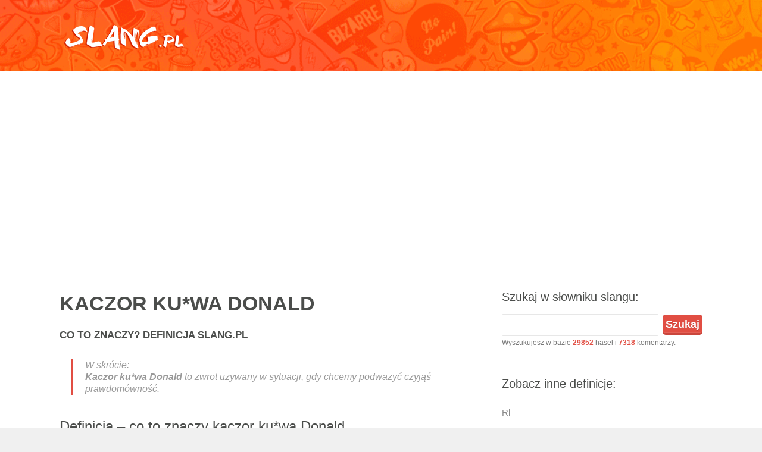

--- FILE ---
content_type: text/html; charset=UTF-8
request_url: https://slang.pl/kaczor-kuwa-donald/
body_size: 6072
content:
<!DOCTYPE html><html><head><meta charset="UTF-8" />
<title>Kaczor ku*wa Donald - SLANG.pl Co To Znaczy Definicja</title>
<meta name="description" content="Kaczor ku*wa Donald ✅ sprawdź co to znaczy w SLANG.pl - Miejski Młodzieżowy Słowniku Slangu i Mowy Potocznej. Definicja kaczor ku*wa donald, analiza i przykłady">
<meta name="viewport" content="width=device-width, initial-scale=1.0, maximum-scale=1.0, user-scalable=0">
<link rel="shortcut icon" href="https://slang.pl/content/wp-content/themes/slng/images/favicon.ico" type="image/x-icon" />
<meta name='robots' content='max-image-preview:large' />
<link rel="alternate" type="application/rss+xml" title=" &raquo; Kaczor ku*wa Donald Kanał z komentarzami" href="https://slang.pl/kaczor-kuwa-donald/feed/" />
<link rel="alternate" title="oEmbed (JSON)" type="application/json+oembed" href="https://slang.pl/wp-json/oembed/1.0/embed?url=https%3A%2F%2Fslang.pl%2Fkaczor-kuwa-donald%2F" />
<link rel="alternate" title="oEmbed (XML)" type="text/xml+oembed" href="https://slang.pl/wp-json/oembed/1.0/embed?url=https%3A%2F%2Fslang.pl%2Fkaczor-kuwa-donald%2F&#038;format=xml" />
<style id='wp-img-auto-sizes-contain-inline-css' type='text/css'>
img:is([sizes=auto i],[sizes^="auto," i]){contain-intrinsic-size:3000px 1500px}
/*# sourceURL=wp-img-auto-sizes-contain-inline-css */
</style>

<link rel='stylesheet' id='jsp-style-css' href='https://slang.pl/content/wp-content/themes/slng/style.css?ver=faddb7f3672f1434d6620124acbd6e4b' type='text/css' media='all' />
<link rel='stylesheet' id='wp-block-library-css' href='https://slang.pl/content/wp-includes/css/dist/block-library/style.min.css?ver=faddb7f3672f1434d6620124acbd6e4b' type='text/css' media='all' />
<style id='global-styles-inline-css' type='text/css'>
:root{--wp--preset--aspect-ratio--square: 1;--wp--preset--aspect-ratio--4-3: 4/3;--wp--preset--aspect-ratio--3-4: 3/4;--wp--preset--aspect-ratio--3-2: 3/2;--wp--preset--aspect-ratio--2-3: 2/3;--wp--preset--aspect-ratio--16-9: 16/9;--wp--preset--aspect-ratio--9-16: 9/16;--wp--preset--color--black: #000000;--wp--preset--color--cyan-bluish-gray: #abb8c3;--wp--preset--color--white: #ffffff;--wp--preset--color--pale-pink: #f78da7;--wp--preset--color--vivid-red: #cf2e2e;--wp--preset--color--luminous-vivid-orange: #ff6900;--wp--preset--color--luminous-vivid-amber: #fcb900;--wp--preset--color--light-green-cyan: #7bdcb5;--wp--preset--color--vivid-green-cyan: #00d084;--wp--preset--color--pale-cyan-blue: #8ed1fc;--wp--preset--color--vivid-cyan-blue: #0693e3;--wp--preset--color--vivid-purple: #9b51e0;--wp--preset--gradient--vivid-cyan-blue-to-vivid-purple: linear-gradient(135deg,rgb(6,147,227) 0%,rgb(155,81,224) 100%);--wp--preset--gradient--light-green-cyan-to-vivid-green-cyan: linear-gradient(135deg,rgb(122,220,180) 0%,rgb(0,208,130) 100%);--wp--preset--gradient--luminous-vivid-amber-to-luminous-vivid-orange: linear-gradient(135deg,rgb(252,185,0) 0%,rgb(255,105,0) 100%);--wp--preset--gradient--luminous-vivid-orange-to-vivid-red: linear-gradient(135deg,rgb(255,105,0) 0%,rgb(207,46,46) 100%);--wp--preset--gradient--very-light-gray-to-cyan-bluish-gray: linear-gradient(135deg,rgb(238,238,238) 0%,rgb(169,184,195) 100%);--wp--preset--gradient--cool-to-warm-spectrum: linear-gradient(135deg,rgb(74,234,220) 0%,rgb(151,120,209) 20%,rgb(207,42,186) 40%,rgb(238,44,130) 60%,rgb(251,105,98) 80%,rgb(254,248,76) 100%);--wp--preset--gradient--blush-light-purple: linear-gradient(135deg,rgb(255,206,236) 0%,rgb(152,150,240) 100%);--wp--preset--gradient--blush-bordeaux: linear-gradient(135deg,rgb(254,205,165) 0%,rgb(254,45,45) 50%,rgb(107,0,62) 100%);--wp--preset--gradient--luminous-dusk: linear-gradient(135deg,rgb(255,203,112) 0%,rgb(199,81,192) 50%,rgb(65,88,208) 100%);--wp--preset--gradient--pale-ocean: linear-gradient(135deg,rgb(255,245,203) 0%,rgb(182,227,212) 50%,rgb(51,167,181) 100%);--wp--preset--gradient--electric-grass: linear-gradient(135deg,rgb(202,248,128) 0%,rgb(113,206,126) 100%);--wp--preset--gradient--midnight: linear-gradient(135deg,rgb(2,3,129) 0%,rgb(40,116,252) 100%);--wp--preset--font-size--small: 13px;--wp--preset--font-size--medium: 20px;--wp--preset--font-size--large: 36px;--wp--preset--font-size--x-large: 42px;--wp--preset--spacing--20: 0.44rem;--wp--preset--spacing--30: 0.67rem;--wp--preset--spacing--40: 1rem;--wp--preset--spacing--50: 1.5rem;--wp--preset--spacing--60: 2.25rem;--wp--preset--spacing--70: 3.38rem;--wp--preset--spacing--80: 5.06rem;--wp--preset--shadow--natural: 6px 6px 9px rgba(0, 0, 0, 0.2);--wp--preset--shadow--deep: 12px 12px 50px rgba(0, 0, 0, 0.4);--wp--preset--shadow--sharp: 6px 6px 0px rgba(0, 0, 0, 0.2);--wp--preset--shadow--outlined: 6px 6px 0px -3px rgb(255, 255, 255), 6px 6px rgb(0, 0, 0);--wp--preset--shadow--crisp: 6px 6px 0px rgb(0, 0, 0);}:where(.is-layout-flex){gap: 0.5em;}:where(.is-layout-grid){gap: 0.5em;}body .is-layout-flex{display: flex;}.is-layout-flex{flex-wrap: wrap;align-items: center;}.is-layout-flex > :is(*, div){margin: 0;}body .is-layout-grid{display: grid;}.is-layout-grid > :is(*, div){margin: 0;}:where(.wp-block-columns.is-layout-flex){gap: 2em;}:where(.wp-block-columns.is-layout-grid){gap: 2em;}:where(.wp-block-post-template.is-layout-flex){gap: 1.25em;}:where(.wp-block-post-template.is-layout-grid){gap: 1.25em;}.has-black-color{color: var(--wp--preset--color--black) !important;}.has-cyan-bluish-gray-color{color: var(--wp--preset--color--cyan-bluish-gray) !important;}.has-white-color{color: var(--wp--preset--color--white) !important;}.has-pale-pink-color{color: var(--wp--preset--color--pale-pink) !important;}.has-vivid-red-color{color: var(--wp--preset--color--vivid-red) !important;}.has-luminous-vivid-orange-color{color: var(--wp--preset--color--luminous-vivid-orange) !important;}.has-luminous-vivid-amber-color{color: var(--wp--preset--color--luminous-vivid-amber) !important;}.has-light-green-cyan-color{color: var(--wp--preset--color--light-green-cyan) !important;}.has-vivid-green-cyan-color{color: var(--wp--preset--color--vivid-green-cyan) !important;}.has-pale-cyan-blue-color{color: var(--wp--preset--color--pale-cyan-blue) !important;}.has-vivid-cyan-blue-color{color: var(--wp--preset--color--vivid-cyan-blue) !important;}.has-vivid-purple-color{color: var(--wp--preset--color--vivid-purple) !important;}.has-black-background-color{background-color: var(--wp--preset--color--black) !important;}.has-cyan-bluish-gray-background-color{background-color: var(--wp--preset--color--cyan-bluish-gray) !important;}.has-white-background-color{background-color: var(--wp--preset--color--white) !important;}.has-pale-pink-background-color{background-color: var(--wp--preset--color--pale-pink) !important;}.has-vivid-red-background-color{background-color: var(--wp--preset--color--vivid-red) !important;}.has-luminous-vivid-orange-background-color{background-color: var(--wp--preset--color--luminous-vivid-orange) !important;}.has-luminous-vivid-amber-background-color{background-color: var(--wp--preset--color--luminous-vivid-amber) !important;}.has-light-green-cyan-background-color{background-color: var(--wp--preset--color--light-green-cyan) !important;}.has-vivid-green-cyan-background-color{background-color: var(--wp--preset--color--vivid-green-cyan) !important;}.has-pale-cyan-blue-background-color{background-color: var(--wp--preset--color--pale-cyan-blue) !important;}.has-vivid-cyan-blue-background-color{background-color: var(--wp--preset--color--vivid-cyan-blue) !important;}.has-vivid-purple-background-color{background-color: var(--wp--preset--color--vivid-purple) !important;}.has-black-border-color{border-color: var(--wp--preset--color--black) !important;}.has-cyan-bluish-gray-border-color{border-color: var(--wp--preset--color--cyan-bluish-gray) !important;}.has-white-border-color{border-color: var(--wp--preset--color--white) !important;}.has-pale-pink-border-color{border-color: var(--wp--preset--color--pale-pink) !important;}.has-vivid-red-border-color{border-color: var(--wp--preset--color--vivid-red) !important;}.has-luminous-vivid-orange-border-color{border-color: var(--wp--preset--color--luminous-vivid-orange) !important;}.has-luminous-vivid-amber-border-color{border-color: var(--wp--preset--color--luminous-vivid-amber) !important;}.has-light-green-cyan-border-color{border-color: var(--wp--preset--color--light-green-cyan) !important;}.has-vivid-green-cyan-border-color{border-color: var(--wp--preset--color--vivid-green-cyan) !important;}.has-pale-cyan-blue-border-color{border-color: var(--wp--preset--color--pale-cyan-blue) !important;}.has-vivid-cyan-blue-border-color{border-color: var(--wp--preset--color--vivid-cyan-blue) !important;}.has-vivid-purple-border-color{border-color: var(--wp--preset--color--vivid-purple) !important;}.has-vivid-cyan-blue-to-vivid-purple-gradient-background{background: var(--wp--preset--gradient--vivid-cyan-blue-to-vivid-purple) !important;}.has-light-green-cyan-to-vivid-green-cyan-gradient-background{background: var(--wp--preset--gradient--light-green-cyan-to-vivid-green-cyan) !important;}.has-luminous-vivid-amber-to-luminous-vivid-orange-gradient-background{background: var(--wp--preset--gradient--luminous-vivid-amber-to-luminous-vivid-orange) !important;}.has-luminous-vivid-orange-to-vivid-red-gradient-background{background: var(--wp--preset--gradient--luminous-vivid-orange-to-vivid-red) !important;}.has-very-light-gray-to-cyan-bluish-gray-gradient-background{background: var(--wp--preset--gradient--very-light-gray-to-cyan-bluish-gray) !important;}.has-cool-to-warm-spectrum-gradient-background{background: var(--wp--preset--gradient--cool-to-warm-spectrum) !important;}.has-blush-light-purple-gradient-background{background: var(--wp--preset--gradient--blush-light-purple) !important;}.has-blush-bordeaux-gradient-background{background: var(--wp--preset--gradient--blush-bordeaux) !important;}.has-luminous-dusk-gradient-background{background: var(--wp--preset--gradient--luminous-dusk) !important;}.has-pale-ocean-gradient-background{background: var(--wp--preset--gradient--pale-ocean) !important;}.has-electric-grass-gradient-background{background: var(--wp--preset--gradient--electric-grass) !important;}.has-midnight-gradient-background{background: var(--wp--preset--gradient--midnight) !important;}.has-small-font-size{font-size: var(--wp--preset--font-size--small) !important;}.has-medium-font-size{font-size: var(--wp--preset--font-size--medium) !important;}.has-large-font-size{font-size: var(--wp--preset--font-size--large) !important;}.has-x-large-font-size{font-size: var(--wp--preset--font-size--x-large) !important;}
/*# sourceURL=global-styles-inline-css */
</style>

<style id='classic-theme-styles-inline-css' type='text/css'>
/*! This file is auto-generated */
.wp-block-button__link{color:#fff;background-color:#32373c;border-radius:9999px;box-shadow:none;text-decoration:none;padding:calc(.667em + 2px) calc(1.333em + 2px);font-size:1.125em}.wp-block-file__button{background:#32373c;color:#fff;text-decoration:none}
/*# sourceURL=/wp-includes/css/classic-themes.min.css */
</style>
<link rel="https://api.w.org/" href="https://slang.pl/wp-json/" /><link rel="alternate" title="JSON" type="application/json" href="https://slang.pl/wp-json/wp/v2/posts/23869" /><link rel="canonical" href="https://slang.pl/kaczor-kuwa-donald/" />
<link rel='shortlink' href='https://slang.pl/?p=23869' />
<script data-ad-client="ca-pub-9483028582716401" async src="https://pagead2.googlesyndication.com/pagead/js/adsbygoogle.js"></script>
</head>

<body class="wp-singular post-template-default single single-post postid-23869 single-format-standard wp-theme-slng">
<div id="wrapper">
<header id="header" class="clearfix">
<div id="top" class="col-full">
<div id="logo" class="fl"><h1><a href="/" title=""><img id="default-logo" src="/content/wp-content/themes/slng/images/logo.png" alt="" /><img id="retina-logo" src="/content/wp-content/themes/slng/images/logo-retina.png" alt="" /></a></h1></div>
</div>
</header>

<div id="container" class="clearfix">
<section id="content">
<article class="post-23869 post type-post status-publish format-standard hentry category-slang">
<header>
<h1 class="entry-title">Kaczor ku*wa Donald<span>Co to znaczy? Definicja SLANG.PL</span></h1>
</header>
<div class="entry">
<div class="post-content">
 
<blockquote><p><strong>Kaczor ku*wa Donald</strong> to zwrot używany w sytuacji, gdy chcemy podważyć czyjąś prawdomówność.</p></blockquote>
<h3>Definicja &#8211; co to znaczy kaczor ku*wa Donald</h3>
<p>Określenie <strong>kaczor ku*wa Donald</strong> wykorzystujemy w sytuacji, gdy podważamy czyjąś wersję zdarzeń i w ten sposób chcemy zaznaczyć, że ktoś gada głupoty oraz niestworzone historie.</p>
<div style="clear:both;"></div>
<hr>
<h3>Przykłady użycia określenia kaczor ku*wa Donald</h3>
<ul>
<li>&#8211; Stary, zwiedzaliśmy wczoraj opuszczony kościół, w kryptach była trumna. Otworzyliśmy ją i wiesz co było w środku?!<br />
&#8211; Taaa, <strong>kaczor ku*wa Donald</strong>.</li>
<li>&#8211; Wczoraj szło mi w klubie dobrze jak nigdy. Tańczyłem z kilkoma laskami, a dwie zabrałem ze sobą do domu.<br />
&#8211; Yhym, <strong>kaczor ku*wa Donald</strong>. Myślisz, że nie wiem, że narąbany spałeś u Tomka?</li>
</ul>
</div>
</div>
</article>
<hr/>
<a name="komentarze"></a>
﻿<div id="comments" class="comments-area">
	<div id="respond" class="comment-respond">
		<h3 id="reply-title" class="comment-reply-title">Tu wpisz swoje pytanie lub komentarz:</h3><form action="https://slang.pl/content/wp-comments-post.php" method="post" id="commentform" class="comment-form"><p><textarea id="comment" name="comment" cols="45" rows="5" aria-required="true"></textarea></p><p class="comment-notes">Twój komentarz pojawi się po zaakceptowaniu przez moderatora (zwykle max. po 1 godzinie).<br/>Możesz też zadać pytanie dotyczące danego hasła, <b>a nasza redakcja postara się na nie odpowiedzieć.</b></p><p class="comment-form-author"><label for="author">Podpis</label> <input id="author" name="author" type="text" value="Gość" size="30" /></p>
<p class="comment-form-email" style="display:none !important;"><label for="email">E-mail</label> <input id="email" name="email" type="text" value="gosc@slang.pl" size="30" /></p>

<p class="form-submit"><input name="submit" type="submit" id="submit" class="submit" value="Komentarz wpisu" /> <input type='hidden' name='comment_post_ID' value='23869' id='comment_post_ID' />
<input type='hidden' name='comment_parent' id='comment_parent' value='0' />
</p><p style="display: none;"><input type="hidden" id="akismet_comment_nonce" name="akismet_comment_nonce" value="ee519d979a" /></p><p style="display: none !important;" class="akismet-fields-container" data-prefix="ak_"><label>&#916;<textarea name="ak_hp_textarea" cols="45" rows="8" maxlength="100"></textarea></label><input type="hidden" id="ak_js_1" name="ak_js" value="166"/><script>document.getElementById( "ak_js_1" ).setAttribute( "value", ( new Date() ).getTime() );</script></p></form>	</div><!-- #respond -->
	</div>
<img src="/content/wp-content/themes/slng/images/redaktor/3.jpg" alt="Autor definicji" width="120" height="120" class="alignleft size-full wp-image-74" />
Autor opracowania: <strong>Andrzej Szymański</strong><br/><div class="oautorze">Cześć, jestem Andrzej, dobrze Cię tu widzieć :)
Z wykształcenia jestem kulturoznawcą, pomagam tworzyć slang.pl, bo niczym nie jaram się tak jak slangiem i mową uliczną. Szukanie znaczeń oraz genezy słów mowy potocznej, a także śledzenie ich ewolucji i wystąpień w kulturze masowej to moje największe zajawki. Mam nadzieję, że moje opracowania pomogą Ci lepiej zrozumieć język osób, na których Ci zależy!</div><div style="clear:both;"></div><span style="text-transform:uppercase;color:rgb(221, 53, 44);font-size:13px;font-weight:900;">&check; Treść zweryfikowana przez redakcję Slang.pl</span><hr><div style="text-transform:uppercase;color:#aaa;font-size:13px;margin-top:-20px;">Ostatnia aktualizacja definicji: <strong>28 lutego 2023</strong><br/>
Oryginalna data publikacji: <strong>27 lutego 2020</strong></div>
<div style="clear:both;"></div>

</section>
﻿<aside id="sidebar" role="complementary">
<div style="margin-bottom: 10px;">
</div>
<div class="box widget widget_search clearfix"><h4 class="widgettitle">Szukaj w słowniku slangu:</h4><form role="search" method="get" id="searchform" class="searchform" action="https://slang.pl/">
<div>
<input type="text" value="" name="s" id="s" />
<input type="submit" id="searchsubmit" value="Szukaj" />
<span style="font-size:12px;">Wyszukujesz w bazie <strong><a>29852</a></strong> haseł i <strong><a>7318</a></strong> komentarzy.</span></div>
</form></div>
<div class="box widget widget_recent_entries clearfix">	
<h4 class="widgettitle">Zobacz inne definicje:</h4>
<ul>
<li><a href="https://slang.pl/rl/" title="Rl">Rl</a>
</li>
<li><a href="https://slang.pl/raucha/" title="Raucha">Raucha</a>
</li>
<li><a href="https://slang.pl/kieresowa/" title="Kieresówa">Kieresówa</a>
</li>
<li><a href="https://slang.pl/korona-time/" title="Korona time">Korona time</a>
</li>
<li><a href="https://slang.pl/na-kreske/" title="Na kreskę">Na kreskę</a>
</li>
<li><a href="https://slang.pl/kevlar/" title="Kevlar">Kevlar</a>
</li>
<li><a href="https://slang.pl/miec-cukier-w-tchawicy/" title="Mieć cukier w tchawicy">Mieć cukier w tchawicy</a>
</li>
<li><a href="https://slang.pl/srac-na-drzwi/" title="Srać na drzwi">Srać na drzwi</a>
</li>
<li><a href="https://slang.pl/pyton/" title="Pyton">Pyton</a>
</li>
<li><a href="https://slang.pl/picie-po-sedziszowsku/" title="Picie po sędziszowsku">Picie po sędziszowsku</a>
</li>
<li><a href="https://slang.pl/sfalol-sie/" title="Sfaloł się">Sfaloł się</a>
</li>
<li><a href="https://slang.pl/ochlejmorda/" title="Ochlejmorda">Ochlejmorda</a>
</li>
<li><a href="https://slang.pl/materiales/" title="Materiales">Materiales</a>
</li>
<li><a href="https://slang.pl/dymy/" title="Dymy">Dymy</a>
</li>
<li><a href="https://slang.pl/skiflandia/" title="Skiflandia">Skiflandia</a>
</li>
<li><a href="https://slang.pl/citron/" title="Citron">Citron</a>
</li>
<li><a href="https://slang.pl/nerpucja/" title="Nerpucja">Nerpucja</a>
</li>
<li><a href="https://slang.pl/ofulany/" title="Ofulany">Ofulany</a>
</li>
<li><a href="https://slang.pl/szproty/" title="Szproty">Szproty</a>
</li>
<li><a href="https://slang.pl/noj-lajt/" title="Noj lajt">Noj lajt</a>
</li>
<li><a href="https://slang.pl/zabij-sie/" title="Zabij się">Zabij się</a>
</li>
<li><a href="https://slang.pl/mozna-jak-najbardziej-jeszcze-jak/" title="Można jak najbardziej, jeszcze jak">Można jak najbardziej, jeszcze jak</a>
</li>
<li><a href="https://slang.pl/dzag/" title="Dżag">Dżag</a>
</li>
<li><a href="https://slang.pl/perkowa-watroba/" title="Perkowa wątroba">Perkowa wątroba</a>
</li>
<li><a href="https://slang.pl/njk/" title="Njk">Njk</a>
</li>
</ul>
</aside></div><footer id="footer">
<div id="extended-footer">
<div class="col-full">
Slang.pl © 2001-2026. Wszelkie prawa zastrzeżone. Korzystanie z serwisu oznacza akceptację regulaminu.<br/>
</div></div></footer></div><script type="speculationrules">
{"prefetch":[{"source":"document","where":{"and":[{"href_matches":"/*"},{"not":{"href_matches":["/content/wp-*.php","/content/wp-admin/*","/content/wp-content/uploads/*","/content/wp-content/*","/content/wp-content/plugins/*","/content/wp-content/themes/slng/*","/*\\?(.+)"]}},{"not":{"selector_matches":"a[rel~=\"nofollow\"]"}},{"not":{"selector_matches":".no-prefetch, .no-prefetch a"}}]},"eagerness":"conservative"}]}
</script>
<script defer type="text/javascript" src="https://slang.pl/content/wp-content/plugins/akismet/_inc/akismet-frontend.js?ver=1762999005" id="akismet-frontend-js"></script>
<script type="text/javascript">
	jQuery(document).ready(function() {
		jQuery('#live-search #s').liveSearch({url: 'https://slang.pl/?ajax=true&livesearch=true&s='});
	});
</script><!-- Global site tag (gtag.js) - Google Analytics -->
<script async src="https://www.googletagmanager.com/gtag/js?id=UA-159123138-1"></script>
<script>
  window.dataLayer = window.dataLayer || [];
  function gtag(){dataLayer.push(arguments);}
  gtag('js', new Date());
  gtag('config', 'UA-159123138-1');
</script>
<script defer src="https://static.cloudflareinsights.com/beacon.min.js/vcd15cbe7772f49c399c6a5babf22c1241717689176015" integrity="sha512-ZpsOmlRQV6y907TI0dKBHq9Md29nnaEIPlkf84rnaERnq6zvWvPUqr2ft8M1aS28oN72PdrCzSjY4U6VaAw1EQ==" data-cf-beacon='{"version":"2024.11.0","token":"58572bff4d7b4d998c2c0d79a831453b","r":1,"server_timing":{"name":{"cfCacheStatus":true,"cfEdge":true,"cfExtPri":true,"cfL4":true,"cfOrigin":true,"cfSpeedBrain":true},"location_startswith":null}}' crossorigin="anonymous"></script>
</body></html>

<!-- Page cached by LiteSpeed Cache 7.7 on 2026-01-23 06:44:16 -->

--- FILE ---
content_type: text/html; charset=utf-8
request_url: https://www.google.com/recaptcha/api2/aframe
body_size: 268
content:
<!DOCTYPE HTML><html><head><meta http-equiv="content-type" content="text/html; charset=UTF-8"></head><body><script nonce="4rzkvPC3ypUtmLIdxuz75Q">/** Anti-fraud and anti-abuse applications only. See google.com/recaptcha */ try{var clients={'sodar':'https://pagead2.googlesyndication.com/pagead/sodar?'};window.addEventListener("message",function(a){try{if(a.source===window.parent){var b=JSON.parse(a.data);var c=clients[b['id']];if(c){var d=document.createElement('img');d.src=c+b['params']+'&rc='+(localStorage.getItem("rc::a")?sessionStorage.getItem("rc::b"):"");window.document.body.appendChild(d);sessionStorage.setItem("rc::e",parseInt(sessionStorage.getItem("rc::e")||0)+1);localStorage.setItem("rc::h",'1769147058232');}}}catch(b){}});window.parent.postMessage("_grecaptcha_ready", "*");}catch(b){}</script></body></html>